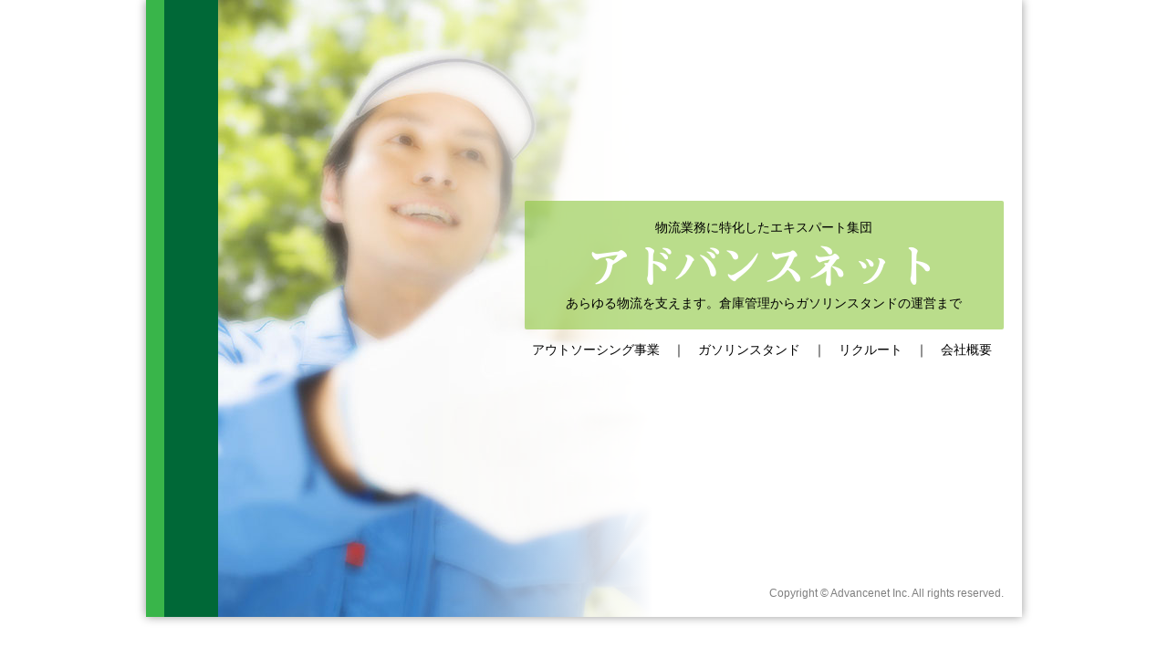

--- FILE ---
content_type: text/html
request_url: http://advancenet.co.jp/index.html
body_size: 4441
content:
<!DOCTYPE html>
<html class="nojs html" lang="ja-JP">
 <head>

  <meta http-equiv="Content-type" content="text/html;charset=UTF-8"/>
  <meta name="description" content="物流業務に特化したエキスパート集団。あらゆる物流を支えます。倉庫管理からガソリンスタンドの運営まで"/>
  <meta name="keywords" content="倉庫管理,物流業務,人材確保,在庫管理,ガソリンスタンド,ガソレンスタンド運営,アドバンスネット"/>
  <meta name="generator" content="2018.1.1.386"/>
  <meta name="viewport" content="width=device-width, initial-scale=1.0"/>
  
  <script type="text/javascript">
   // Update the 'nojs'/'js' class on the html node
document.documentElement.className = document.documentElement.className.replace(/\bnojs\b/g, 'js');

// Check that all required assets are uploaded and up-to-date
if(typeof Muse == "undefined") window.Muse = {}; window.Muse.assets = {"required":["museutils.js", "museconfig.js", "jquery.museresponsive.js", "require.js", "index.css"], "outOfDate":[]};
</script>
  
  <title>物流に特化したエキスパート 株式会社アドバンスネット | ホーム</title>
  <!-- CSS -->
  <link rel="stylesheet" type="text/css" href="css/site_global.css?crc=24035432"/>
  <link rel="stylesheet" type="text/css" href="css/index.css?crc=4271591665" id="pagesheet"/>
  <!-- IE-only CSS -->
  <!--[if lt IE 9]>
  <link rel="stylesheet" type="text/css" href="css/nomq_index.css?crc=4117404652" id="nomq_pagesheet"/>
  <![endif]-->
   </head>
 <body>

  <div class="breakpoint active" id="bp_infinity" data-min-width="564"><!-- responsive breakpoint node -->
   <div class="shadow clearfix borderbox" id="page"><!-- column -->
    <div class="position_content" id="page_position_content">
     <div class="colelem shared_content" id="u130" data-sizePolicy="fixed" data-pintopage="page_fixedLeft" data-content-guid="u130_content"><!-- simple frame --></div>
     <div class="clearfix colelem" id="pu105"><!-- group -->
      <!-- m_editable region-id="editable-static-tag-U105-BP_infinity" template="index.html" data-type="image" -->
      <div class="clip_frame grpelem" id="u105" data-muse-uid="U105" data-muse-type="img_frame" data-sizePolicy="fixed" data-pintopage="page_fixedLeft"><!-- image -->
       <img class="block temp_no_img_src" id="u105_img" data-orig-src="images/top_image.jpg?crc=4075811009" data-hidpi-src="images/top_image_2x.jpg?crc=395594584" alt="" width="480" height="676" data-muse-src="images/top_image.jpg?crc=4075811009" src="images/blank.gif?crc=4208392903"/>
      </div>
      <!-- /m_editable -->
      <div class="grpelem shared_content" id="u252" data-sizePolicy="fixed" data-pintopage="page_fixedLeft" data-content-guid="u252_content"><!-- simple frame --></div>
      <div class="grpelem shared_content" id="u267" data-sizePolicy="fixed" data-pintopage="page_fixedLeft" data-content-guid="u267_content"><!-- simple frame --></div>
      <div class="gradient clearfix grpelem" id="u353"><!-- column -->
       <div class="position_content" id="u353_position_content">
        <div class="clearfix colelem" id="pu140"><!-- group -->
         <div class="grpelem shared_content" id="u140" data-sizePolicy="fixed" data-pintopage="page_fixedRight" data-leftAdjustmentDoneBy="pu140" data-content-guid="u140_content"><!-- simple frame --></div>
         <img class="grpelem temp_no_img_src" id="u94-4" alt="アドバンスネット" width="615" height="89" data-orig-src="images/u94-4.png?crc=311193095" data-hidpi-src="images/u94-4_2x.png?crc=4140386477" data-IBE-flags="txtStyleSrc" src="images/blank.gif?crc=4208392903"/><!-- rasterized frame -->
         <!-- m_editable region-id="editable-static-tag-U95-BP_infinity" template="index.html" data-type="html" data-ice-options="disableImageResize,link,txtStyleTarget" -->
         <div class="clearfix grpelem shared_content" id="u95-4" data-muse-uid="U95" data-muse-type="txt_frame" data-IBE-flags="txtStyleSrc" data-sizePolicy="fixed" data-pintopage="page_fixedRight" data-leftAdjustmentDoneBy="pu140" data-content-guid="u95-4_content"><!-- content -->
          <p id="u95-2">あらゆる物流を支えます。倉庫管理からガソリンスタンドの運営まで</p>
         </div>
         <!-- /m_editable -->
         <!-- m_editable region-id="editable-static-tag-U96-BP_infinity" template="index.html" data-type="html" data-ice-options="disableImageResize,link,txtStyleTarget" -->
         <div class="clearfix grpelem shared_content" id="u96-4" data-muse-uid="U96" data-muse-type="txt_frame" data-IBE-flags="txtStyleSrc" data-sizePolicy="fixed" data-pintopage="page_fixedRight" data-leftAdjustmentDoneBy="pu140" data-content-guid="u96-4_content"><!-- content -->
          <p>物流業務に特化したエキスパート集団</p>
         </div>
         <!-- /m_editable -->
        </div>
        <!-- m_editable region-id="editable-static-tag-U151-BP_infinity" template="index.html" data-type="html" data-ice-options="disableImageResize,link,txtStyleTarget" -->
        <div class="clearfix colelem" id="u151-14" data-muse-uid="U151" data-muse-type="txt_frame" data-IBE-flags="txtStyleSrc" data-sizePolicy="fixed" data-pintopage="page_fixedRight"><!-- content -->
         <p><a class="nonblock" href="outsourcing.html" data-href="page:U175">アウトソーシング事業</a>　｜　<a class="nonblock" href="gasstation.html" data-href="page:U191">ガソリンスタンド</a>　｜　<a class="nonblock" href="recruit.html" data-href="page:U207">リクルート</a>　｜　<a class="nonblock" href="company.html" data-href="page:U223">会社概要</a></p>
        </div>
        <!-- /m_editable -->
       </div>
      </div>
      <!-- m_editable region-id="editable-static-tag-U148-BP_infinity" template="index.html" data-type="html" data-ice-options="disableImageResize,link,txtStyleTarget" -->
      <div class="clearfix grpelem shared_content" id="u148-4" data-muse-uid="U148" data-muse-type="txt_frame" data-IBE-flags="txtStyleSrc" data-sizePolicy="fluidWidth" data-pintopage="page_fixedRight" data-content-guid="u148-4_content"><!-- content -->
       <p>Copyright © Advancenet Inc. All rights reserved.</p>
      </div>
      <!-- /m_editable -->
     </div>
    </div>
   </div>
  </div>
  <div class="breakpoint" id="bp_563" data-max-width="563"><!-- responsive breakpoint node -->
   <div class="shadow clearfix temp_no_id" data-orig-id="page"><!-- group -->
    <div class="clearfix grpelem temp_no_id" data-orig-id="pu105"><!-- group -->
     <!-- m_editable region-id="editable-static-tag-U105-BP_563" template="index.html" data-type="image" -->
     <div class="clip_frame grpelem temp_no_id" data-muse-uid="U105" data-muse-type="img_frame" data-orig-id="u105"><!-- image -->
      <img class="block temp_no_id temp_no_img_src" data-orig-src="images/top_image337x475.jpg?crc=4099860797" data-hidpi-src="images/top_image337x475_2x.jpg?crc=8911108" alt="" width="337" height="475" data-muse-src="images/top_image337x475.jpg?crc=4099860797" data-orig-id="u105_img" src="images/blank.gif?crc=4208392903"/>
     </div>
     <!-- /m_editable -->
     <span class="grpelem placeholder" data-placeholder-for="u252_content"><!-- placeholder node --></span>
     <span class="grpelem placeholder" data-placeholder-for="u267_content"><!-- placeholder node --></span>
     <div class="gradient clearfix grpelem temp_no_id" data-orig-id="u353"><!-- column -->
      <div class="position_content temp_no_id" data-orig-id="u353_position_content">
       <div class="clearfix colelem temp_no_id" data-orig-id="pu140"><!-- group -->
        <span class="grpelem placeholder" data-placeholder-for="u140_content"><!-- placeholder node --></span>
        <img class="grpelem temp_no_id temp_no_img_src" alt="アドバンスネット" width="374" height="89" data-orig-src="images/u94-42.png?crc=228124042" data-hidpi-src="images/u94-4_2x2.png?crc=3887413480" data-IBE-flags="txtStyleSrc" data-orig-id="u94-4" src="images/blank.gif?crc=4208392903"/><!-- rasterized frame -->
        <!-- m_editable region-id="editable-static-tag-U95-BP_563" template="index.html" data-type="html" data-ice-options="disableImageResize,link,txtStyleTarget" -->
        <span class="clearfix grpelem placeholder" data-placeholder-for="u95-4_content"><!-- placeholder node --></span>
        <!-- /m_editable -->
        <!-- m_editable region-id="editable-static-tag-U96-BP_563" template="index.html" data-type="html" data-ice-options="disableImageResize,link,txtStyleTarget" -->
        <span class="clearfix grpelem placeholder" data-placeholder-for="u96-4_content"><!-- placeholder node --></span>
        <!-- /m_editable -->
       </div>
       <!-- m_editable region-id="editable-static-tag-U677-BP_563" template="index.html" data-type="html" data-ice-options="disableImageResize,link,txtStyleTarget" -->
       <div class="clearfix colelem" id="u677-14" data-muse-uid="U677" data-muse-type="txt_frame" data-IBE-flags="txtStyleSrc"><!-- content -->
        <p><a class="nonblock" href="outsourcing.html" data-href="page:U175">アウトソーシング事業</a>　｜　<a class="nonblock" href="gasstation.html" data-href="page:U191">ガソリンスタンド</a></p>
        <p><a class="nonblock" href="recruit.html" data-href="page:U207">リクルート</a>　｜　<a class="nonblock" href="company.html" data-href="page:U223">会社概要</a></p>
       </div>
       <!-- /m_editable -->
       <!-- m_editable region-id="editable-static-tag-U148-BP_563" template="index.html" data-type="html" data-ice-options="disableImageResize,link,txtStyleTarget" -->
       <span class="clearfix colelem placeholder" data-placeholder-for="u148-4_content"><!-- placeholder node --></span>
       <!-- /m_editable -->
      </div>
     </div>
    </div>
    <span class="grpelem placeholder" data-placeholder-for="u130_content"><!-- placeholder node --></span>
   </div>
  </div>
  <!-- Other scripts -->
  <script type="text/javascript">
   // Decide whether to suppress missing file error or not based on preference setting
var suppressMissingFileError = false
</script>
  <script type="text/javascript">
   window.Muse.assets.check=function(c){if(!window.Muse.assets.checked){window.Muse.assets.checked=!0;var b={},d=function(a,b){if(window.getComputedStyle){var c=window.getComputedStyle(a,null);return c&&c.getPropertyValue(b)||c&&c[b]||""}if(document.documentElement.currentStyle)return(c=a.currentStyle)&&c[b]||a.style&&a.style[b]||"";return""},a=function(a){if(a.match(/^rgb/))return a=a.replace(/\s+/g,"").match(/([\d\,]+)/gi)[0].split(","),(parseInt(a[0])<<16)+(parseInt(a[1])<<8)+parseInt(a[2]);if(a.match(/^\#/))return parseInt(a.substr(1),
16);return 0},f=function(f){for(var g=document.getElementsByTagName("link"),j=0;j<g.length;j++)if("text/css"==g[j].type){var l=(g[j].href||"").match(/\/?css\/([\w\-]+\.css)\?crc=(\d+)/);if(!l||!l[1]||!l[2])break;b[l[1]]=l[2]}g=document.createElement("div");g.className="version";g.style.cssText="display:none; width:1px; height:1px;";document.getElementsByTagName("body")[0].appendChild(g);for(j=0;j<Muse.assets.required.length;){var l=Muse.assets.required[j],k=l.match(/([\w\-\.]+)\.(\w+)$/),i=k&&k[1]?
k[1]:null,k=k&&k[2]?k[2]:null;switch(k.toLowerCase()){case "css":i=i.replace(/\W/gi,"_").replace(/^([^a-z])/gi,"_$1");g.className+=" "+i;i=a(d(g,"color"));k=a(d(g,"backgroundColor"));i!=0||k!=0?(Muse.assets.required.splice(j,1),"undefined"!=typeof b[l]&&(i!=b[l]>>>24||k!=(b[l]&16777215))&&Muse.assets.outOfDate.push(l)):j++;g.className="version";break;case "js":j++;break;default:throw Error("Unsupported file type: "+k);}}c?c().jquery!="1.8.3"&&Muse.assets.outOfDate.push("jquery-1.8.3.min.js"):Muse.assets.required.push("jquery-1.8.3.min.js");
g.parentNode.removeChild(g);if(Muse.assets.outOfDate.length||Muse.assets.required.length)g="サーバー上の一部のファイルが見つからないか、正しくない可能性があります。ブラウザーのキャッシュをクリアして再試行してください。問題が解決されない場合は、Web サイトの作成者に問い合わせてください。",f&&Muse.assets.outOfDate.length&&(g+="\nOut of date: "+Muse.assets.outOfDate.join(",")),f&&Muse.assets.required.length&&(g+="\nMissing: "+Muse.assets.required.join(",")),suppressMissingFileError?(g+="\nUse SuppressMissingFileError key in AppPrefs.xml to show missing file error pop up.",console.log(g)):alert(g)};location&&location.search&&location.search.match&&location.search.match(/muse_debug/gi)?
setTimeout(function(){f(!0)},5E3):f()}};
var muse_init=function(){require.config({baseUrl:""});require(["jquery","museutils","whatinput","jquery.museresponsive"],function(c){var $ = c;$(document).ready(function(){try{
window.Muse.assets.check($);/* body */
Muse.Utils.transformMarkupToFixBrowserProblemsPreInit();/* body */
Muse.Utils.detectScreenResolution();/* HiDPI screens */
Muse.Utils.prepHyperlinks(true);/* body */
Muse.Utils.makeButtonsVisibleAfterSettingMinWidth();/* body */
$( '.breakpoint' ).registerBreakpoint();/* Register breakpoints */
Muse.Utils.transformMarkupToFixBrowserProblems();/* body */
}catch(b){if(b&&"function"==typeof b.notify?b.notify():Muse.Assert.fail("Error calling selector function: "+b),false)throw b;}})})};

</script>
  <!-- RequireJS script -->
  <script src="scripts/require.js?crc=4177726516" type="text/javascript" async data-main="scripts/museconfig.js?crc=3936894949" onload="if (requirejs) requirejs.onError = function(requireType, requireModule) { if (requireType && requireType.toString && requireType.toString().indexOf && 0 <= requireType.toString().indexOf('#scripterror')) window.Muse.assets.check(); }" onerror="window.Muse.assets.check();"></script>
   </body>
</html>


--- FILE ---
content_type: text/css
request_url: http://advancenet.co.jp/css/index.css?crc=4271591665
body_size: 1508
content:
.version.index{color:#0000FE;background-color:#9B50F1;}@media (min-width: 564px), print{#bp_infinity.active{display:block;}#page{z-index:1;min-height:675.9999999999997px;box-shadow:0px 0px 10px rgba(0,0,0,0.4);background-image:none;border-width:0px;border-color:#000000;background-color:#FFFFFF;padding-bottom:0px;width:100%;max-width:960px;margin-left:auto;margin-right:auto;}#page_position_content{margin-top:-5px;width:100%;}#u130{z-index:7;width:5px;height:5px;margin-left:480px;position:relative;}.ie #u130{background-color:#FFFFFF;opacity:0.01;-ms-filter:"progid:DXImageTransform.Microsoft.Alpha(Opacity=1)";filter:alpha(opacity=1);}#pu105{z-index:2;width:97.92%;}#u105{z-index:2;width:480px;background-color:transparent;position:relative;margin-right:-10000px;left:77px;margin-left:0px;}#u252{z-index:4;width:60px;height:676px;background-color:#006837;position:relative;margin-right:-10000px;left:19px;margin-left:0px;}#u267{z-index:5;width:20px;height:676px;background-color:#39B54A;position:relative;margin-right:-10000px;left:0px;margin-left:0px;}#u353{z-index:6;width:462px;background:-webkit-gradient(linear, left center, right center, from(rgba(255,255,255,0)),color-stop(58%, #FFFFFF));background:-webkit-linear-gradient(left,rgba(255,255,255,0) ,#FFFFFF 58%);background:linear-gradient(to right,rgba(255,255,255,0) ,#FFFFFF 58%);filter:progid:DXImageTransform.Microsoft.gradient(startColorstr=#00FFFFFF, endColorstr=#FFFFFFFF, GradientType=1);-ms-filter:"progid:DXImageTransform.Microsoft.gradient(startColorstr='#00FFFFFF', endColorstr='#FFFFFFFF', GradientType=1)";position:relative;margin-right:-10000px;left:287px;margin-left:0px;}#u353_position_content{padding-top:220px;padding-bottom:259px;width:100%;}#pu140{z-index:8;width:133.55%;margin-left:-33.55%;}#u140{z-index:8;width:525px;height:141px;background-color:#8CC63F;opacity:0.6;-ms-filter:"progid:DXImageTransform.Microsoft.Alpha(Opacity=60)";filter:alpha(opacity=60);border-radius:2px;position:relative;margin-right:-10000px;margin-left:100%;left:-334px;}#u94-4{z-index:9;display:block;vertical-align:top;position:relative;margin-right:-10000px;margin-top:29px;margin-left:100%;left:-380px;}#u95-4{z-index:13;width:617px;min-height:41px;background-color:transparent;text-align:center;line-height:25px;font-family:ヒラギノ角ゴ Pro W3, Hiragino Kaku Gothic Pro, メイリオ, Meiryo, ＭＳ Ｐゴシック, MS PGothic, sans-serif;position:relative;margin-right:-10000px;margin-top:100px;margin-left:100%;left:-381px;}#u96-4{z-index:21;width:375px;background-color:transparent;text-align:center;line-height:25px;font-family:ヒラギノ角ゴ Pro W3, Hiragino Kaku Gothic Pro, メイリオ, Meiryo, ＭＳ Ｐゴシック, MS PGothic, sans-serif;position:relative;margin-right:-10000px;margin-top:17px;margin-left:100%;left:-260px;}#u151-14{z-index:25;width:570px;min-height:46px;background-color:transparent;text-align:center;line-height:25px;font-family:ヒラギノ角ゴ Pro W3, Hiragino Kaku Gothic Pro, メイリオ, Meiryo, ＭＳ Ｐゴシック, MS PGothic, sans-serif;margin-top:10px;position:relative;margin-left:100%;left:-359px;}#u148-4{z-index:17;min-height:31px;background-color:transparent;line-height:21px;text-align:right;font-size:12px;color:#7F7F7F;font-family:ヒラギノ角ゴ Pro W3, Hiragino Kaku Gothic Pro, メイリオ, Meiryo, ＭＳ Ｐゴシック, MS PGothic, sans-serif;position:relative;margin-right:-10000px;margin-top:640px;width:55.86%;margin-left:46.28%;left:-20px;}#muse_css_mq,.html{background-color:#FFFFFF;}body{position:relative;padding-bottom:60px;}}@media (max-width: 563px){#muse_css_mq{background-color:#000233;}#bp_563.active{display:block;}#page{z-index:1;width:414px;min-height:474px;box-shadow:0px 0px 10px rgba(0,0,0,0.4);background-image:none;border-width:0px;border-color:#000000;background-color:#FFFFFF;margin-left:auto;margin-right:auto;}#pu105{z-index:2;width:0.01px;margin-right:-10000px;}#u105{z-index:2;width:337px;background-color:transparent;position:relative;margin-right:-10000px;left:35px;}#u252{z-index:4;width:42px;height:475px;background-color:#006837;position:relative;margin-right:-10000px;left:10px;}#u267{z-index:5;width:20px;height:475px;background-color:#39B54A;position:relative;margin-right:-10000px;}#u353{z-index:6;width:299px;background:-webkit-gradient(linear, left center, right center, from(rgba(255,255,255,0)),color-stop(58%, #FFFFFF));background:-webkit-linear-gradient(left,rgba(255,255,255,0) ,#FFFFFF 58%);background:linear-gradient(to right,rgba(255,255,255,0) ,#FFFFFF 58%);filter:progid:DXImageTransform.Microsoft.gradient(startColorstr=#00FFFFFF, endColorstr=#FFFFFFFF, GradientType=1);-ms-filter:"progid:DXImageTransform.Microsoft.gradient(startColorstr='#00FFFFFF', endColorstr='#FFFFFFFF', GradientType=1)";position:relative;margin-right:-10000px;left:115px;}#u353_position_content{padding-top:160px;width:100%;}#pu140{z-index:8;width:0.01px;margin-left:-96px;}#u140{z-index:8;width:375px;height:141px;background-color:#8CC63F;opacity:0.6;-ms-filter:"progid:DXImageTransform.Microsoft.Alpha(Opacity=60)";filter:alpha(opacity=60);border-radius:2px;position:relative;margin-right:-10000px;}#u94-4{z-index:9;display:block;vertical-align:top;position:relative;margin-right:-10000px;margin-top:26px;}#u95-4{z-index:13;width:224px;min-height:44px;background-color:transparent;line-height:21px;text-align:center;font-size:12px;font-family:ヒラギノ角ゴ Pro W3, Hiragino Kaku Gothic Pro, メイリオ, Meiryo, ＭＳ Ｐゴシック, MS PGothic, sans-serif;position:relative;margin-right:-10000px;margin-top:89px;left:75px;}#u96-4{z-index:21;width:374px;background-color:transparent;text-align:center;line-height:25px;font-family:ヒラギノ角ゴ Pro W3, Hiragino Kaku Gothic Pro, メイリオ, Meiryo, ＭＳ Ｐゴシック, MS PGothic, sans-serif;position:relative;margin-right:-10000px;margin-top:13px;}#u677-14{z-index:25;width:374px;min-height:64px;background-color:transparent;text-align:center;line-height:25px;font-family:ヒラギノ角ゴ Pro W3, Hiragino Kaku Gothic Pro, メイリオ, Meiryo, ＭＳ Ｐゴシック, MS PGothic, sans-serif;left:-95px;margin-top:5px;position:relative;}#u148-4{z-index:17;width:374px;min-height:31px;background-color:transparent;line-height:21px;text-align:right;font-size:12px;color:#7F7F7F;font-family:ヒラギノ角ゴ Pro W3, Hiragino Kaku Gothic Pro, メイリオ, Meiryo, ＭＳ Ｐゴシック, MS PGothic, sans-serif;left:-95px;margin-top:74px;position:relative;}#u130{z-index:7;width:5px;height:5px;position:relative;margin-right:-10000px;margin-top:-5px;left:480px;}.ie #u130{background-color:#FFFFFF;opacity:0.01;-ms-filter:"progid:DXImageTransform.Microsoft.Alpha(Opacity=1)";filter:alpha(opacity=1);}.html{background-color:#FFFFFF;}body{position:relative;overflow-x:hidden;min-width:414px;padding-bottom:60px;}}